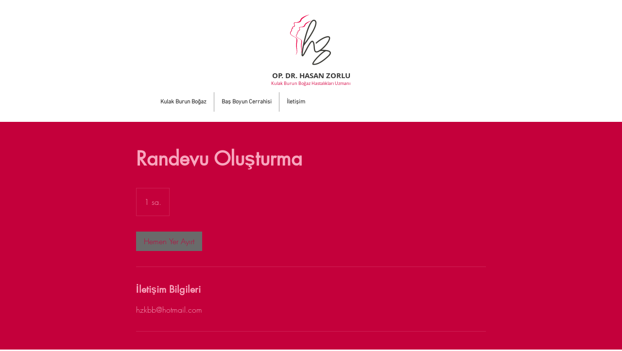

--- FILE ---
content_type: text/html; charset=utf-8
request_url: https://www.google.com/recaptcha/api2/aframe
body_size: 268
content:
<!DOCTYPE HTML><html><head><meta http-equiv="content-type" content="text/html; charset=UTF-8"></head><body><script nonce="LyDcp3pY-j-qjwiJBAhjUQ">/** Anti-fraud and anti-abuse applications only. See google.com/recaptcha */ try{var clients={'sodar':'https://pagead2.googlesyndication.com/pagead/sodar?'};window.addEventListener("message",function(a){try{if(a.source===window.parent){var b=JSON.parse(a.data);var c=clients[b['id']];if(c){var d=document.createElement('img');d.src=c+b['params']+'&rc='+(localStorage.getItem("rc::a")?sessionStorage.getItem("rc::b"):"");window.document.body.appendChild(d);sessionStorage.setItem("rc::e",parseInt(sessionStorage.getItem("rc::e")||0)+1);localStorage.setItem("rc::h",'1768951199743');}}}catch(b){}});window.parent.postMessage("_grecaptcha_ready", "*");}catch(b){}</script></body></html>